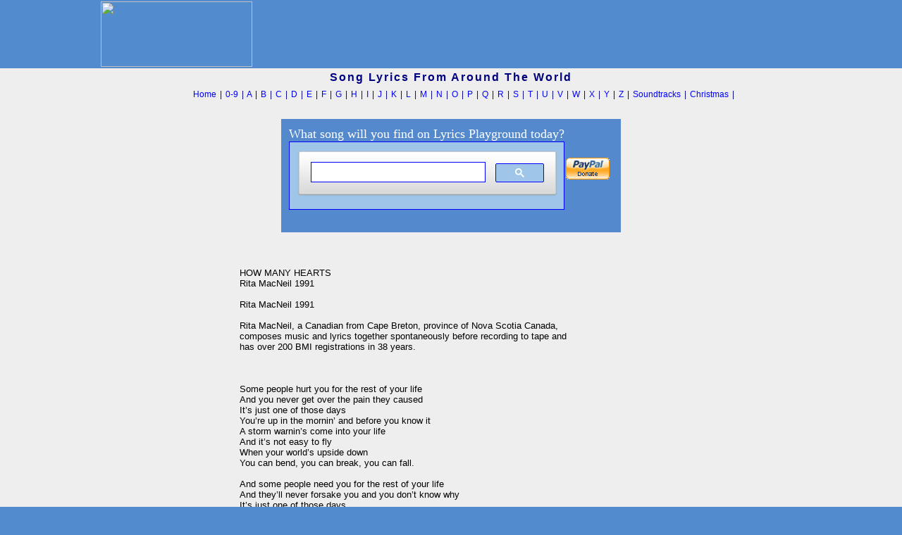

--- FILE ---
content_type: text/html; charset=utf-8
request_url: https://www.google.com/recaptcha/api2/aframe
body_size: 113
content:
<!DOCTYPE HTML><html><head><meta http-equiv="content-type" content="text/html; charset=UTF-8"></head><body><script nonce="PWAcj5Tto5Ifp2rDhH96Jw">/** Anti-fraud and anti-abuse applications only. See google.com/recaptcha */ try{var clients={'sodar':'https://pagead2.googlesyndication.com/pagead/sodar?'};window.addEventListener("message",function(a){try{if(a.source===window.parent){var b=JSON.parse(a.data);var c=clients[b['id']];if(c){var d=document.createElement('img');d.src=c+b['params']+'&rc='+(localStorage.getItem("rc::a")?sessionStorage.getItem("rc::b"):"");window.document.body.appendChild(d);sessionStorage.setItem("rc::e",parseInt(sessionStorage.getItem("rc::e")||0)+1);localStorage.setItem("rc::h",'1769815694330');}}}catch(b){}});window.parent.postMessage("_grecaptcha_ready", "*");}catch(b){}</script></body></html>